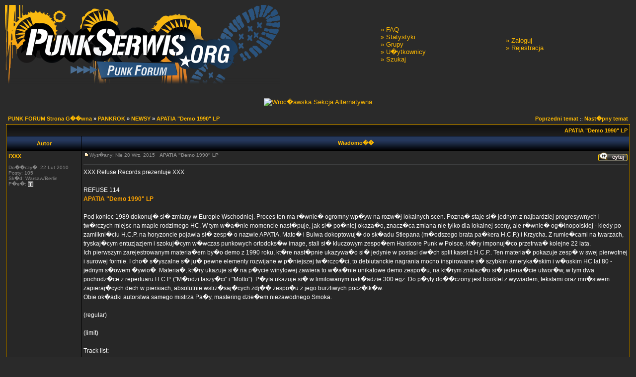

--- FILE ---
content_type: text/html; charset=UTF-8
request_url: http://forum.punkserwis.org/viewtopic.php?p=437694
body_size: 7076
content:
<!DOCTYPE HTML PUBLIC "-//W3C//DTD HTML 4.01 Transitional//EN">
<html dir="ltr">
<head>
  <meta http-equiv="Content-Type" content="text/html; charset=iso-8859-2">
  <meta http-equiv="Content-Style-Type" content="text/css">
  <META NAME="Description" content="www.forum.punkserwis.org - najwi�ksze forum punkowe w Polsce!">    <title>PUNK FORUM :: Zobacz temat - APATIA &quot;Demo 1990&quot; LP</title>
  <link rel="stylesheet" href="templates/FIBlack/FIBlack.css" type="text/css">
  
  <style type="text/css">
   <!--
  .topbkg{background: #dbe3ee url(templates/FIBlack/images/cellpic_bkg.jpg) repeat-x}
  -->
  </style>
	<script language="Javascript" type="text/javascript">
	<!--
	var factive_color = '#303030';
	var faonmouse_color = '#272727';
	var faonmouse2_color = '#303030';
	var l_empty_message = 'Musisz wpisa� wiadomo�� przed wys�aniem';
	var no_text_selected = 'Zaznacz najpierw tekst';
	var cname = 'bb29e4c18d-1';
	var cpath = '/';
	var cdomain = 'forum.punkserwis.org';
	var csecure = '0';
				//-->
	</script>
	<script language="JavaScript" type="text/javascript" src="images/jsscripts.js"></script>
			<script language="JavaScript" type="text/javascript" src="templates/FIBlack/overlib.js"><!-- overLIB (c) Erik Bosrup --></script>
	
	<script src="http://code.jquery.com/jquery-1.8.3.js"></script>
    <script src="http://code.jquery.com/ui/1.9.2/jquery-ui.js"></script>
	<script>
    $(document).ready(function() {
		$( "#draggable" ).draggable({ revert: "invalid" });
        $( "#draggable" ).draggable(function() {
		});
        $( "#droppable" ).droppable({
            drop: function( event, ui ) {
			$.ajax(
			{
				type:'GET',
				url:'includes/confirm_register.php',
				data:'mode=captcha_dd',
				success: function(){
				}
			}
				);
                $( this )
					.removeClass( "droppable" )
                    .addClass( "droppable_true" );
            }
        });
    });
    </script>

</head>
<body bgcolor="#ECF0F6" text="#000000" link="#32475F" vlink="#5493B4" onload="focus_field('focus');">
<div id="overDiv" style="position:absolute; visibility:hidden; filter: alpha(opacity=85); -moz-opacity: 0.85; z-index: 10"></div>

<table width="100%" border="0" cellpadding="0" cellspacing="0" bgcolor="">
<tr>
<td align="center">
<table width="100%" border="0" bgcolor="" cellpadding="0" cellspacing="6">
<tr>
<td align="center">
<a name="top"></a><table width="100%" cellspacing="0" cellpadding="1" border="0" align="center">
   <tr>
	                    
<table width="100%" border="0" cellpadding="0" cellspacing="0">
<tr>

<td width="60%">

<a href="/"><img src="templates/FIBlack/images/punkserwis.png" border="0" alt="PUNK FORUM" title="PUNK FORUM" /></a></td>

<td align="left" width="20%">

<span class="mainmenu">

&raquo; <a href="faq.php" class="mainmenu">FAQ</a><br />

&raquo; <a href="statistics.php" class="mainmenu">Statystyki</a><br />

&raquo; <a href="groupcp.php" class="mainmenu">Grupy</a><br />

&raquo; <a href="memberlist.php" class="mainmenu">U�ytkownicy</a><br />

&raquo; <a href="search.php" class="mainmenu">Szukaj</a><br />

</span>

</td>

<td align="left" width="20%">

<span class="mainmenu">

                           
                           
                           &raquo; <a href="login.php" class="mainmenu">Zaloguj</a><br />

                     &raquo; <a href="profile.php?mode=register" class="mainmenu">Rejestracja</a><br />

                           
                           
                           
                           
                           
</span>


</td>


</tr>
</table>

</td>
</tr>
</table>


<table class="bodyline" width="100%" cellspacing="0" cellpadding="0" border="0">
<tr>
<td>






                 <table class="bodyline" width="100%" cellspacing="0" cellpadding="8" border="0" align="center">


                        <td align="center" valign="top" nowrap="nowrap"><span class="mainmenu">
		      
<br><center>
<a href="http://www.wsa.org.pl/" target="_blank"><img src="http://www.wsa.org.pl/wsa.gif" border="0" title="Wroc�awska Sekcja Alternatywna"></a>
</center>      <script language="JavaScript" type="text/javascript" src="images/rmw_jslib.js"></script>
<script type="text/javascript">
//
<!--
var rmw_max_width = 400;
var rmw_border_1 = '1px solid #32475F';
var rmw_border_2 = '2px dotted #32475F';
var rmw_image_title = '';
var img_addr = '';
//-->
</script>
<br />
<table width="100%" cellspacing="2" cellpadding="2" border="0">
   <tr> 
      <td align="left" valign="bottom" class="nav"><span class="nav"><a href="index.php" class="nav">PUNK FORUM Strona G��wna</a> &raquo;&nbsp;<a href="./index.php?c=11" class="nav">PANKROK</a> &raquo;&nbsp;<a href="./viewforum.php?f=18" class="nav">NEWSY</a> &raquo;&nbsp;<a href="./viewtopic.php?p=437694#437694" class="nav">APATIA &quot;Demo 1990&quot; LP</a></span></td>
      <td align="right" valign="middle" nowrap="nowrap"><span class="gensmall"><a href="viewtopic.php?t=19356&amp;view=previous" class="nav">Poprzedni temat</a> :: <a href="viewtopic.php?t=19356&amp;view=next" class="nav">Nast�pny temat</a></span></td>



   </tr>
</table>

<table class="forumline" width="100%" cellspacing="1" cellpadding="3" border="0">
	<tr align="right">
			<td colspan="2" class="catHead" align="right" height="28">
		<a class="nav" href="viewtopic.php?t=19356">APATIA &quot;Demo 1990&quot; LP</a></td>
   </tr>
    
   <tr>
      <th class="thLeft" width="150" height="26" nowrap="nowrap">Autor</th>
      <th class="thRight" nowrap="nowrap">Wiadomo��</th>
   </tr>
            <tr>
      <td align="left" valign="top" class="row1" nowrap="nowrap" width="150">
         <span class="name"><a name="437445">
		 </a><b><a href="profile.php?mode=viewprofile&amp;u=8087" title="Zobacz profil autora" class="gensmall" style="font-size: 12">rxxx</a></b>
		 <br />
		 </span>
         <span class="postdetails"><br />
                  Do��czy�: 22 Lut 2010<br />Posty: 105<br />Sk�d: Warsaw/Berlin<br />P�e�: <img src="templates/FIBlack/images/icon_minigender_male.gif" width="11" height="11" align="absmiddle" border="0" /><br /></span>
                        </td>
      <td class="row1" width="100%" height="100%" valign="top">
         <table width="100%" style="height: 100%;" border="0" cellspacing="0" cellpadding="0">
            <tr>
               <td valign="top" align="left">               			   <a href="viewtopic.php?p=437445#437445"><img src="templates/FIBlack/images/icon_minipost.gif" width="12" height="9" alt="" border="0" /></a><span class="postdetails">Wys�any: Nie 20 Wrz, 2015&nbsp; &nbsp;<b>APATIA &quot;Demo 1990&quot; LP</b>
                              </span></td>
               <td valign="top" align="right" nowrap="nowrap"><a href="posting.php?mode=quote&amp;p=437445"><img src="templates/FIBlack/images/lang_polish/icon_quote.gif" width="59" height="18" alt="" title="Odpowiedz z cytatem" border="0" /></a>     <span class="postdetails"><br /></span></td>
            </tr>
            <tr>
               <td colspan="2"><span class="gensmall"><object><hr></object></span></td>
            </tr>
            <tr>
               <td height="100%" valign="top" colspan="2" onmouseup="if(qu()) quoteAuthor = &quot;rxxx&quot;"><span class="postbody">XXX Refuse Records prezentuje XXX
<br />

<br />
REFUSE 114 
<br />
<span style="font-weight: bold"><span style="color: orange">APATIA &quot;Demo 1990&quot; LP     </span></span>
<br />

<br />
Pod koniec 1989 dokonuj� si� zmiany w Europie Wschodniej. Proces ten ma r�wnie� ogromny wp�yw na rozw�j lokalnych scen. Pozna� staje si� jednym z najbardziej progresywnych i tw�rczych miejsc na mapie rodzimego HC. W tym w�a�nie momencie nast�puje, jak si� po�niej okaza�o, znacz�ca zmiana nie tylko dla lokalnej sceny, ale r�wnie� og�lnopolskiej - kiedy po zamilkni�ciu H.C.P. na horyzoncie pojawia si� zesp� o nazwie APATIA. Mato� i Bulwa dokoptowuj� do sk�adu Stiepana (m�odszego brata pa�kera H.C.P.) i Krzycha. Z rumie�cami na twarzach, tryskaj�cym entuzjazjem i szokuj�cym w�wczas punkowych ortodoks�w image, stali si� kluczowym zespo�em Hardcore Punk w Polsce, kt�ry imponuj�co przetrwa� kolejne 22 lata. 
<br />
Ich pierwszym zarejestrowanym materia�em by�o demo z 1990 roku, kt�re nast�pnie ukazywa�o si� jedynie w postaci dw�ch split kaset z H.C.P.. Ten materia� pokazuje zesp� w swej pierwotnej i surowej formie. I cho� s�yszalne s� ju� pewne elementy rozwijane w p�niejszej tw�rczo�ci, to debiutanckie nagrania mocno inspirowane s� szybkim ameryka�skim i w�oskim HC lat 80 - jednym s�owem �ywio�. Materia�, kt�ry ukazuje si� na p�ycie winylowej zawiera to w�a�nie unikatowe demo zespo�u, na kt�rym znalaz�o si� jedena�cie utwor�w, w tym dwa pochodz�ce z repertuaru H.C.P. (&quot;M�odzi faszy�ci&quot; i &quot;Motto&quot;). P�yta ukazuje si� w limitowanym nak�adzie 300 egz. Do p�yty do��czony jest booklet z wywiadem, tekstami oraz mn�stwem zapieraj�cych dech w piersiach, absolutnie wstrz�saj�cych zdj�� zespo�u z jego burzliwych pocz�tk�w. 
<br />
Obie ok�adki autorstwa samego mistrza Pa�y, mastering dzie�em niezawodnego Smoka. 
<br />

<br />
<img src="http://i58.tinypic.com/feosg7.jpg" resizemod="on" onload="rmw_img_loaded(this)" border="0" alt="" />
<br />
(regular)
<br />

<br />
<img src="http://i57.tinypic.com/24zht2o.jpg" resizemod="on" onload="rmw_img_loaded(this)" border="0" alt="" />
<br />
(limit)
<br />

<br />
Track list:
<br />

<br />
Side A:
<br />
1.S�owa   
<br />
2.Ofiara       
<br />
3.M�odzi faszy�ci  
<br />
4.Twoje serce - metal   
<br />
5.Wasza kultura  
<br />

<br />
Side B:
<br />

<br />
6.Strach         
<br />
7.Zwi�zane r�ce     
<br />
8.Pijesz herbat� bo jeste� s�aby    
<br />
9.Jeden       
<br />
10.Motto   
<br />
11.Rasizm 
<br />

<br />
Pressing:
<br />

<br />
20 test press                (80z� + poczta)
<br />
110 egz. bia�y winyl, inna ok�adka     (48z� + poczta) ostatnie egz.!
<br />
220 egz. czarny winyl        (48z� + poczta)
<br />

<br />
Zam�wienia:
<br />

<br />
<a href="mailto:refuseorder@gmail.com" class="postlink">refuseorder@gmail.com</a>
<br />
<a href="http://www.refusemusic.net" rel="nofollow" target="_blank" class="postlink">http://www.refusemusic.net</a></span></td>
            </tr>
						         </table>
      </td>
   </tr>
	<tr>
		<td class="row1" align="left" valign="middle">
						<a href="#437694"><img src="templates/FIBlack/images/topic_merge.gif" width="16" height="15" alt="" border="0" /></a>					</td>
		<td class="row1" width="100%" valign="top" nowrap="nowrap">
			<table cellspacing="0" cellpadding="0" border="0" width="100%">
				<tr>
					<td valign="top" nowrap="nowrap"><a href="profile.php?mode=viewprofile&amp;u=8087"><img src="templates/FIBlack/images/lang_polish/icon_profile.gif" width="59" height="18" alt="" title="Zobacz profil autora" border="0" /></a> <a href="privmsg.php?mode=post&amp;u=8087"><img src="templates/FIBlack/images/lang_polish/icon_pm.gif" width="59" height="18" alt="" title="Wy�lij prywatn� wiadomo��" border="0" /></a>  <a href="http://www.refuserecords.prv.pl" target="_userwww" rel="nofollow"><img src="templates/FIBlack/images/lang_polish/icon_www.gif" width="59" height="18" alt="" title="Odwied� stron� autora" border="0" /></a> </td>
					<td valign="top" align="left" width="177">
						<table border="0" cellpadding="0" cellspacing="0" style="border-collapse: collapse">
							<tr>
																								<td>&nbsp;</td>
								<td nowrap="nowrap">
																	
								</td>
							</tr>
						</table>
					</td>
					<td width="100%" align="right"><span class="nav">
												</span>
					</td>
				</tr>
			</table>
                  </td>
   </tr>

	  
      <tr>
		<td class="spaceRow" colspan="2" height="1"><img src="templates/FIBlack/images/spacer.gif" alt="" width="1" height="1" /></td>
   </tr>
   

         <tr>
      <td align="left" valign="top" class="row2" nowrap="nowrap" width="150">
         <span class="name"><a name="437694">
		 </a><b><a href="profile.php?mode=viewprofile&amp;u=8087" title="Zobacz profil autora" class="gensmall" style="font-size: 12">rxxx</a></b>
		 <br />
		 </span>
         <span class="postdetails"><br />
                  Do��czy�: 22 Lut 2010<br />Posty: 105<br />Sk�d: Warsaw/Berlin<br />P�e�: <img src="templates/FIBlack/images/icon_minigender_male.gif" width="11" height="11" align="absmiddle" border="0" /><br /></span>
                        </td>
      <td class="row2" width="100%" height="100%" valign="top">
         <table width="100%" style="height: 100%;" border="0" cellspacing="0" cellpadding="0">
            <tr>
               <td valign="top" align="left">               			   <a href="viewtopic.php?p=437694#437694"><img src="templates/FIBlack/images/icon_minipost.gif" width="12" height="9" alt="" border="0" /></a><span class="postdetails">Wys�any: �ro 23 Gru, 2015&nbsp; &nbsp;<b></b>
                              </span></td>
               <td valign="top" align="right" nowrap="nowrap"><a href="posting.php?mode=quote&amp;p=437694"><img src="templates/FIBlack/images/lang_polish/icon_quote.gif" width="59" height="18" alt="" title="Odpowiedz z cytatem" border="0" /></a>     <span class="postdetails"><br /></span></td>
            </tr>
            <tr>
               <td colspan="2"><span class="gensmall"><object><hr></object></span></td>
            </tr>
            <tr>
               <td height="100%" valign="top" colspan="2" onmouseup="if(qu()) quoteAuthor = &quot;rxxx&quot;"><span class="postbody">P�yta wydana.</span></td>
            </tr>
						         </table>
      </td>
   </tr>
	<tr>
		<td class="row2" align="left" valign="middle">
						<a href="#top"><img src="templates/FIBlack/images/topic_move.gif" width="16" height="18" alt="" border="0" /></a>					</td>
		<td class="row2" width="100%" valign="top" nowrap="nowrap">
			<table cellspacing="0" cellpadding="0" border="0" width="100%">
				<tr>
					<td valign="top" nowrap="nowrap"><a href="profile.php?mode=viewprofile&amp;u=8087"><img src="templates/FIBlack/images/lang_polish/icon_profile.gif" width="59" height="18" alt="" title="Zobacz profil autora" border="0" /></a> <a href="privmsg.php?mode=post&amp;u=8087"><img src="templates/FIBlack/images/lang_polish/icon_pm.gif" width="59" height="18" alt="" title="Wy�lij prywatn� wiadomo��" border="0" /></a>  <a href="http://www.refuserecords.prv.pl" target="_userwww" rel="nofollow"><img src="templates/FIBlack/images/lang_polish/icon_www.gif" width="59" height="18" alt="" title="Odwied� stron� autora" border="0" /></a> </td>
					<td valign="top" align="left" width="177">
						<table border="0" cellpadding="0" cellspacing="0" style="border-collapse: collapse">
							<tr>
																								<td>&nbsp;</td>
								<td nowrap="nowrap">
																	
								</td>
							</tr>
						</table>
					</td>
					<td width="100%" align="right"><span class="nav">
												</span>
					</td>
				</tr>
			</table>
                  </td>
   </tr>

	  
      <tr>
		<td class="spaceRow" colspan="2" height="1"><img src="templates/FIBlack/images/spacer.gif" alt="" width="1" height="1" /></td>
   </tr>
   

         <tr align="center">
      <td class="catBottom" align="center" nowrap="nowrap" colspan="2">
         <form method="post" action="viewtopic.php?t=19356&amp;start=0">
         <table cellspacing="0" cellpadding="0" align="center" border="0">
            <tr>
               <td align="center"><span class="gensmall">Wy�wietl posty z ostatnich: <select name="postdays"><option value="0" selected="selected">Wszystkie Posty</option><option value="15">15 Minut</option><option value="30">30 Minut</option><option value="60">1 Godziny</option><option value="120">2 Godzin</option><option value="360">6 Godzin</option><option value="720">12 Godzin</option><option value="1440">1 Dzie�</option><option value="2880">2 Dni</option><option value="4320">3 Dni</option><option value="5760">4 Dni</option><option value="7200">5 Dni</option><option value="8640">6 Dni</option><option value="10080">7 Dni</option><option value="20160">2 Tygodnie</option><option value="43200">1 Miesi�c</option><option value="129600">3 Miesi�ce</option><option value="259200">6 Miesi�cy</option><option value="524160">1 Rok</option></select>&nbsp;<select name="postorder"><option value="asc" selected="selected">Najpierw Starsze</option><option value="desc">Najpierw Nowsze</option></select>&nbsp;<input type="submit" value="Id�" class="liteoption" name="submit" /></span></td>
            </tr>
         </table>
	 </form>
      </td>
   </tr>
</table>

<table width="100%" cellspacing="2" cellpadding="2" border="0" align="center">
   <tr>
      <td align="left" valign="middle" class="nav"><span class="nav"><a href="index.php" class="nav">PUNK FORUM Strona G��wna</a> &raquo;&nbsp;<a href="./index.php?c=11" class="nav">PANKROK</a> &raquo;&nbsp;<a href="./viewforum.php?f=18" class="nav">NEWSY</a> &raquo;&nbsp;<a href="./viewtopic.php?p=437694#437694" class="nav">APATIA &quot;Demo 1990&quot; LP</a></span></td>
      <td align="right" valign="middle" nowrap="nowrap"><span class="nav">	  	  </span></td>
   </tr>
   <tr> 
      <td align="left" valign="middle" nowrap><span class="nav"><a href="posting.php?mode=reply&amp;t=19356"><img src="templates/FIBlack/images/lang_polish/reply.gif" width="82" height="25" border="0" alt="Odpowiedz do tematu" title="Odpowiedz do tematu" align="middle" /></a></span></td>
      <td align="right" valign="top" nowrap><span class="nav"></span></td>
   </tr>
</table>

<table width="100%" cellspacing="2" cellpadding="2" border="0" align="center">
   <tr> 
      <td align="left" valign="top" nowrap="nowrap"><span class="gensmall"><b>Nie mo�esz</b> pisa� nowych temat�w<br /><b>Nie mo�esz</b> odpowiada� w tematach<br /><b>Nie mo�esz</b> zmienia� swoich post�w<br /><b>Nie mo�esz</b> usuwa� swoich post�w<br /><b>Nie mo�esz</b> g�osowa� w ankietach<br /><b>Mo�esz</b> za��cza� pliki na tym forum<br /><b>Mo�esz</b> �ci�ga� za��czniki na tym forum<br /></span></td>
      <td align="right" valign="top" nowrap="nowrap"><span class="gensmall"><a href="http://forum.punkserwis.org/viewtopic.php?t=19356" onclick="window.external.AddFavorite('http://forum.punkserwis.org/viewtopic.php?t=19356',''); return false;">Dodaj temat do Ulubionych</a><br /><a href="printview.php?t=19356&amp;start=0">Wersja do druku</a><br /><br /></span><form method="get" name="jumpbox" action="viewforum.php" onSubmit="if(document.jumpbox.f.value == -1){return false;}">
<table cellspacing="0" cellpadding="0" border="0">
	<tr>
	     <td nowrap><span class="gensmall">Skocz do:&nbsp;</span><select name="selected_id" onchange="if(this.options[this.selectedIndex].value != -1){ this.form.submit(); }"><option value="-1">Wybierz forum</option><option value="-1"></option><option value="Root">PUNK FORUM Strona G��wna</option><option value="c11">|--PANKROK</option><option value="f18" selected="selected">|&nbsp;&nbsp;&nbsp;|--NEWSY</option><option value="f7">|&nbsp;&nbsp;&nbsp;|--Punk</option><option value="c2">|--MUZYKA</option><option value="f32">|&nbsp;&nbsp;&nbsp;|--Kapele z Polski</option><option value="f33">|&nbsp;&nbsp;&nbsp;|--Kapele z zagranicy</option><option value="f34">|&nbsp;&nbsp;&nbsp;|--Albumy polskie</option><option value="f35">|&nbsp;&nbsp;&nbsp;|--Albumy zagraniczne</option><option value="f36">|&nbsp;&nbsp;&nbsp;|--Inne</option><option value="f26">|&nbsp;&nbsp;&nbsp;|--Old Punk Music</option><option value="f4">|&nbsp;&nbsp;&nbsp;|--M�oda Scena</option><option value="c12">|--KONCERTY & FESTY</option><option value="f37">|&nbsp;&nbsp;&nbsp;|--Koncerty w ojczy�nie</option><option value="f39">|&nbsp;&nbsp;&nbsp;|--Polecane miejsca koncertowe</option><option value="f38">|&nbsp;&nbsp;&nbsp;|--Koncerty na obczy�nie</option><option value="f30">|&nbsp;&nbsp;&nbsp;|--Koncertowe Archiwum</option><option value="c8">|--WYDARZENIA & KULTURA & POLITYKA</option><option value="f17">|&nbsp;&nbsp;&nbsp;|--Kultura & Sztuka</option><option value="f9">|&nbsp;&nbsp;&nbsp;|--Wydarzenia & Demonstracje</option><option value="f12">|&nbsp;&nbsp;&nbsp;|--Polityka</option><option value="c5">|--WSPӣPRACA</option><option value="f22">|&nbsp;&nbsp;&nbsp;|--Para Wino</option><option value="c4">|--HYDE PARK</option><option value="f10">|&nbsp;&nbsp;&nbsp;|--Na ka�dy temat, nic o punku...</option><option value="f11">|&nbsp;&nbsp;&nbsp;|--Ciekawe miejsca w sieci</option><option value="f15">|&nbsp;&nbsp;&nbsp;|--Sprawy techniczne</option><option value="f16">|&nbsp;&nbsp;&nbsp;|--Mi�o�� & Seks</option><option value="f24">|&nbsp;&nbsp;&nbsp;|--Komputery</option><option value="f19">|&nbsp;&nbsp;&nbsp;|--Gie�da i og�oszenia</option><option value="f13">|&nbsp;&nbsp;&nbsp;|--Sport</option><option value="c7">|--KOSZ</option><option value="f25">|&nbsp;&nbsp;&nbsp;|--Zablokowane</option></select><input type="hidden" name="sid" value="9f79e3b14a0b2a5d8f803ca709e97443" />&nbsp;<input type="submit" value="Id�" class="liteoption" /></td>
	</tr>
</table>
</form>
</td>
   </tr>
</table>
<div style="display:none" id="resizemod"></div>
      <div align="center"><span class="copyright"><br />

<div align="center"><span class="copyright"><br /><br />

 <a target=_blank href="http://stat.4u.pl/?punkforum"><img src="http://adstat.4u.pl/s4u.gif" border="0"></a>
 <script language="javascript" type="text/javascript">
 <!--
 function s4upl() { return "&amp;r=er";}
 //-->
 </script>
 <script language="JavaScript" type="text/javascript" src="http://adstat.4u.pl/s.js?punkforum"></script>
 <script language="JavaScript" type="text/javascript">
 <!--
 s4uext=s4upl();
 document.write('<img src="http://stat.4u.pl/cgi-bin/s.cgi?i=punkforum'+s4uext+'" width=1 height1>')
 //-->
 </script>
 <noscript><img src="http://stat.4u.pl/cgi-bin/s.cgi?i=punkforum&amp;r=ns" width="1" height="1"></noscript><br><br>

&copy; 2002-2013 <a href="http://www.punkserwis.org/" target="_blank" class="copyright">PunkSerwis</a> | All human rights reserved<br />
  Powered by <a href="http://www.phpbb.com" target="_blank" class="copyright">phpBB</a> modified by <a href="http://www.przemo.org/phpBB2/" class="copyright" target="_blank">Przemo</a> &copy; 2003 phpBB Group<br /><br /></span>
</div>

<center>

<script type="text/javascript"><!--
google_ad_client = "pub-8901806779568637";
//468x15, utworzono 07-11-29
google_ad_slot = "8967007327";
google_ad_width = 468;
google_ad_height = 15;
//--></script>
<script type="text/javascript"
src="http://pagead2.googlesyndication.com/pagead/show_ads.js">
</script>
</center>


<center></center></td></tr></table><table align="right"><tr><td align="right"><span class="gensmall">Strona wygenerowana w 0,11 sekundy. Zapyta� do SQL: 12</span></td></tr></table></td>
</tr>
</table>
</td>
</tr>
</table>
</body>
</html>


--- FILE ---
content_type: text/html; charset=utf-8
request_url: https://www.google.com/recaptcha/api2/aframe
body_size: 267
content:
<!DOCTYPE HTML><html><head><meta http-equiv="content-type" content="text/html; charset=UTF-8"></head><body><script nonce="D6I_bNsFpiTDpGz11734yQ">/** Anti-fraud and anti-abuse applications only. See google.com/recaptcha */ try{var clients={'sodar':'https://pagead2.googlesyndication.com/pagead/sodar?'};window.addEventListener("message",function(a){try{if(a.source===window.parent){var b=JSON.parse(a.data);var c=clients[b['id']];if(c){var d=document.createElement('img');d.src=c+b['params']+'&rc='+(localStorage.getItem("rc::a")?sessionStorage.getItem("rc::b"):"");window.document.body.appendChild(d);sessionStorage.setItem("rc::e",parseInt(sessionStorage.getItem("rc::e")||0)+1);localStorage.setItem("rc::h",'1768907922003');}}}catch(b){}});window.parent.postMessage("_grecaptcha_ready", "*");}catch(b){}</script></body></html>

--- FILE ---
content_type: text/css
request_url: http://forum.punkserwis.org/templates/FIBlack/FIBlack.css
body_size: 2979
content:
/* General page style. The scroll bar colours only visible in IE5.5+ */
body { 
background-color:		#2a2a2a;;
scrollbar-face-color:		#525252;
scrollbar-highlight-color:	#FFFFFF;
scrollbar-shadow-color:		#3A3A3A;
scrollbar-3dlight-color:	#848484;
scrollbar-arrow-color:		#F16202;
scrollbar-track-color:		#F4F6FB;
scrollbar-darkshadow-color:	#848484;
background-image: url();
margin: 4px;
}

/* General font families for common tags */
font,th,td,p			{ font-family: Verdana, Arial, Helvetica, sans-serif }
a:link,a:active	{ color : #ffba00; text-decoration: none; }
a:visited	{ color : #ffba00; text-decoration: none; }
p, td			{ font-size : 10px; color : #FFFFFF; }
a:hover			{ text-decoration: none; color : #edd400; }
hr				{ height: 0px; border: solid #DAE3EE 0px; border-top-width: 1px; }

/* This is the border line & background colour round the entire page */
.bodyline { background-color: #2a2a2a;  border: 0px #000000 solid; }

/* This is the outline round the main forum tables */
.forumline { background-color: #000000; border: solid #ffba00 1px; border-top-width: 1px; }

/* Main table cell colours and backgrounds */
td.row1 { background-color: #272727; }
td.row2 { background-color: #303030; }
td.row3 { background-color: #414141; }
td.row_helped { background-color: #F0EDDE; }

.captcha_main_div{
-webkit-border-radius: 4px;
-moz-border-radius: 4px;
border-radius: 4px; 
-webkit-box-shadow: 0px 0px 1px 1px #32CD32;
box-shadow: 0px 0px 1px 1px #32CD32;
background: #EFEFFF;
text-align: center;
overflow: hidden;
width: 240px;
height: 90px;
border: 1px solid #32CD32;
}

#draggable {
cursor: pointer;
float: left; margin-top: 10px;
}
#draggable_t {
cursor: pointer;
float: left;
margin-top: 10px;
}
.droppable_true {
width: 44px;
height: 44px;
margin-top: 5px;
margin-left: 10px;
float: left;
background-image: url(images/button_true.png);
}
.droppable {
width: 44px;
height: 44px;
margin-top: 5px;
margin-left: 10px;
float: left;
background-image: url(images/button_false.png);
}

/*
43	This is for the table cell above the Topics, Post & Last posts on the index.php page
152	By default this is the fading out gradiated silver background.
	However, you could replace this with a bitmap specific for each forum
*/
td.rowpic {
background-color: #FFFFFF;
background-image: url('images/cellpic2.jpg');
background-repeat: repeat-y; height: 22px;
}

/* Header cells - the blue and silver gradient backgrounds */
th {
color:			#ffba00; font-size: 11px; font-weight: bold;
background-color:	#767676; height: 25px;
background-image:	url(images/cellpic3.gif);
}

td.catHead,td.catSides,td.catLeft,td.catRight,td.catBottom {
background-image: url(images/cellpic1.gif);
background-color:#DAE3EE; border: #000000; border-style: solid; height: 28px;
}

/*
	Setting additional nice inner borders for the main table cells.
	The names indicate which sides the border will be on.
	Don't worry if you don't understand this, just ignore it :-)
*/
td.cat,td.catHead,td.catBottom { background-color: #C7D0D7; background-image: url('images/cellpic1.gif'); height: 22px; }
th.thHead,th.thSides,th.thLeft,th.thRight,th.thBottom {
font-weight: bold; border: #010101; height: 28px;
}

th.thCornerL,th.thTop,th.thCornerR {color: #8E8E8E; font-size: 70%; font-weight: bold; background-color: #cd0000; background-image: url('images/cellpic3.gif'); height: 28px; }

td.row3Right,td.spaceRow { background-color: #464646; border: #FFFFFF; border-style: solid; }

th.thHead,td.catHead			{ font-size: 12px; border-width: 0px; }
th.thSides,td.catSides,td.spaceRow	{ border-width: 0px; }
th.thRight,td.catRight,td.row3Right	{ border-width: 0px; }
th.thLeft,td.catLeft			{ border-width: 0px; }
th.thBottom,td.catBottom		{ border-width: 0px; }
th.thTop				{ border-width: 0px; }
th.thCornerL				{ border-width: 0px; }
th.thCornerR				{ border-width: 0px; }

/* The largest text used in the index page title and toptic title etc. */
.maintitle {
font-weight: bold; font-size: 22px; font-family: "Trebuchet MS",Verdana, Arial, Helvetica, sans-serif;
text-decoration: none; line-height : 120%; color : #FFFFFF;
}

/* General text */
.gen						{ font-size : 12px; }
.genmed					{ font-size : 11px; }
.gensmall					{ font-size : 10px; }
.gen,.genmed,.gensmall			{ color : #E7E7E7; }
a.gen,a.genmed,a.gensmall			{ color: #ffba00; text-decoration: none; }
a.gen:hover,a.genmed:hover,a.gensmall:hover	{ color: #edd400; text-decoration: none; }

/* The register, login, search etc links at the top of the page */
.mainmenu		{ font-size : 13px; color : #ffba00 }
a.mainmenu		{ text-decoration: none; color : #ffba00; }
a.mainmenu:hover	{ text-decoration: none; color : #FFFFFF; }

/* Forum category titles */
.cattitle		{ font-weight: bold; font-size: 10px ; letter-spacing: 1px; color : #7f7f7f; }
a.cattitle		{ text-decoration: none; color : #666666; }
a.cattitle:hover	{ text-decoration: none; color : #666666; }

/* Forum title: Text and link to the forums used in: index.php */
.forumlink		{ font-weight: bold; font-size: 12px; color : #ffba00; }
a.forumlink		{ text-decoration: none; color : #ffba00; }
a.forumlink:hover	{ text-decoration: none; color : #527ac5; }

/* Used for the navigation text, (Page 1,2,3 etc) and the navigation bar when in a forum */
.nav		{ font-weight: bold; font-size: 11px; color : #E7E7E7;}
a.nav	{ text-decoration: none; color : #ffba00; }
a.nav:hover	{ text-decoration: none; color : #edd400; }

/* titles for the topics: could specify viewed link colour too */
.topictitle,h1,h2	{ font-weight: bold; font-size: 11px; color : 767676; }
a.topictitle:link	{ text-decoration: none; color : #ffba00; }
a.topictitle:visited	{ text-decoration: none; color : #ffba00; }
a.topictitle:hover	{ text-decoration: none; color : #edd400; }

/* Name of poster in viewmsg.php and viewtopic.php and other places */
.name { font-size : 11px; color : #000000; text-decoration: none}

/* Location, number of posts, post date etc */
.postdetails		{ font-size : 10px; color : #8A8A8A; }

/* The content of the posts (body of text) */
.postbody		{ font-size : 12px; line-height: 18px }
a.postlink:link	{ text-decoration: none; color : #ffba00; }
a.postlink:visited	{ text-decoration: none; color : #ffba00; }
a.postlink:hover	{ text-decoration: none; color : #edd400 }

/* Quote & Code blocks */
.code {
font-family:		Courier, 'Courier New', sans-serif; font-size: 11px; color: #FFF8DC;
background-color:	#545454; border: #000000; border-style: solid;
border-left-width:	1px; border-top-width: 1px; border-right-width: 1px; border-bottom-width: 1px;
}

.quote {
font-family:		Verdana, Arial, Helvetica, sans-serif; font-size: 11px; color: #DAE3EE; line-height: 125%;
background-color:	#2E2E2; border: #DAE3EE; border-style: solid;
border-left-width:	1px; border-top-width: 1px; border-right-width: 1px; border-bottom-width: 1px;
}

/* Copyright and bottom info */
.copyright		{ font-size : 10px; color: #E7E7E7; font-family: Verdana, Arial, Helvetica, sans-serif; }
a.copyright		{ text-decoration: none; color : #ffba00; }
a.copyright:hover	{ text-decoration: none; color : #edd400; }

/* Form elements */

form { margin: 0; }
form { display: inline; }

input,textarea, select {
color : #E7E7E7;
font: normal 11px Verdana, Arial, Helvetica, sans-serif;
}

/* The text input fields background colour */
input.post, textarea.post, select			{ background-color : #303030; }
input.post2, textarea.post2, select	{ background-color : #2E2E2E; }
input						{ text-indent : 2px; }

/* The buttons used for bbCode styling in message post */
input.button {
background-color :	#303030;
color :			#FFFFFF;
font-size:		11px; font-family: Verdana, Arial, Helvetica, sans-serif;
cursor:			pointer;
}

/* The main submit button option */
input.mainoption {
background-color:	#2E2E2E;
font-weight:		bold;
cursor:			pointer;
}

/* None-bold submit button */
input.liteoption {
background-color:	#2E2E2E;
font-weight:		normal;
cursor:			pointer;
}

/* This is the line in the posting page which shows the rollover
	help line. This is actually a text box, but if set to be the same
	colour as the background no one will know ;)
*/
.helpline { background-color: #303030; border-style: none; }

/* Highlight bad words for moderators instead of censoring them */
span.badwordhighlight { background-color: #FFFF00; }

.topbkg { background: #dbe3ee url(templates/FIBlack/images/cellpic_bkg.jpg) repeat-x }
.topnav { font-size: 10px; background: #FF8C00 url(images/cellpic_nav.gif) repeat-x; color:#767676; height: 21px; white-space: nowrap; text-align: center; border: 0px solid #ffba00; border-width: 1px 0 1px 0; border-bottom-width: 0px; }

.pm { font-size: 11px; text-decoration: none; color: #FF0000 }
.table0
{
	background-color : #3F3F3F;
	border-bottom-color : #6F6F6F;
	border-bottom-style : solid;
	border-bottom-width : 1;
	border-left-color : #3F3F3F;
	border-left-style : solid;
	border-left-width : 1px;
	border-right-color : #F4F6FB;
	border-right-style : solid;
	border-right-width : 1px;
	border-top-color : #3F3F3F;
	border-top-style : solid;
	border-top-width : 1px;
	color : #000000;
	font-size : 10px;
}

.pagination {
	color: #FFFFFF;
	font-size: 10px;
	font-weight: bold;
	padding: 3px;
    padding-bottom: 4px;
	cursor: pointer;
	text-decoration: none;
}
.pagination a, .pagination a:visited, .pagination a:active {
	background-color: #2E2E2E;
	color: #FFFFFF;
	border-color: #D4D7DA;
	border: #D4D7DA 1px solid;
	padding: 1px;
	text-decoration: none;
}
.pagination a:hover {
	background-color: #767676;
	color: #FFFFF;
	border-color: #EAECEF;
	border: #ffba00 1px solid;
	text-decoration: none;
	padding: 1px;
}

/* Import the fancy styles for IE only (NS4.x doesn't use the @import function) */
@import url("formIE.css");


--- FILE ---
content_type: application/javascript
request_url: http://forum.punkserwis.org/templates/FIBlack/overlib.js
body_size: 6538
content:
//\//////////////////////////////////////////////////////////////////////////////////
//\  overLIB 3.51  --  This notice must remain untouched at all times.
//\  Copyright Erik Bosrup 1998-2002. All rights reserved.
//\
//\  By Erik Bosrup (erik@bosrup.com).  Last modified 2002-11-01.
//\  Portions by Dan Steinman (dansteinman.com). Additions by other people are
//\  listed on the overLIB homepage.
//\
//\  Get the latest version at http://www.bosrup.com/web/overlib/
//\
//\  This script is published under an open source license. Please read the license
//\  agreement online at: http://www.bosrup.com/web/overlib/license.html
//\  If you have questions regarding the license please contact erik@bosrup.com.
//\
//\  This script library was originally created for personal use. By request it has
//\  later been made public. This is free software. Do not sell this as your own
//\  work, or remove this copyright notice. For full details on copying or changing
//\  this script please read the license agreement at the link above.
//\
//\  Please give credit on sites that use overLIB and submit changes of the script
//\  so other people can use them as well. This script is free to use, don't abuse.
//\//////////////////////////////////////////////////////////////////////////////////

//\  THIS IS A VERY MODIFIED VERSION. DO NOT EDIT OR PUBLISH. GET THE ORIGINAL!

var INARRAY=1;
var CAPARRAY=2;
var STICKY=3;
var BACKGROUND=4;
var NOCLOSE=5;
var CAPTION=6;
var LEFT=7;
var RIGHT=8;
var CENTER=9;
var OFFSETX=10;
var OFFSETY=11;
var FGCOLOR=12;
var BGCOLOR=13;
var TEXTCOLOR=14;
var CAPCOLOR=15;
var CLOSECOLOR=16;
var WIDTH=17;
var BORDER=18;
var STATUS=19;
var AUTOSTATUS=20;
var AUTOSTATUSCAP=21;
var HEIGHT=22;
var CLOSETEXT=23;
var SNAPX=24;
var SNAPY=25;
var FIXX=26;
var FIXY=27;
var FGBACKGROUND=28;
var BGBACKGROUND=29;
var PADX=30;// PADX2 out
var PADY=31;// PADY2 out
var FULLHTML=34;
var ABOVE=35;
var BELOW=36;
var CAPICON=37;
var TEXTFONT=38;
var CAPTIONFONT=39;
var CLOSEFONT=40;
var TEXTSIZE=41;
var CAPTIONSIZE=42;
var CLOSESIZE=43;
var FRAME=44;
var TIMEOUT=45;
var FUNCTION=46;
var DELAY=47;
var HAUTO=48;
var VAUTO=49;
var CLOSECLICK=50;
var CSSOFF=51;
var CSSSTYLE=52;
var CSSCLASS=53;
var FGCLASS=54;
var BGCLASS=55;
var TEXTFONTCLASS=56;
var CAPTIONFONTCLASS=57;
var CLOSEFONTCLASS=58;
var PADUNIT=59;
var HEIGHTUNIT=60;
var WIDTHUNIT=61;
var TEXTSIZEUNIT=62;
var TEXTDECORATION=63;
var TEXTSTYLE=64;
var TEXTWEIGHT=65;
var CAPTIONSIZEUNIT=66;
var CAPTIONDECORATION=67;
var CAPTIONSTYLE=68;
var CAPTIONWEIGHT=69;
var CLOSESIZEUNIT=70;
var CLOSEDECORATION=71;
var CLOSESTYLE=72;
var CLOSEWEIGHT=73;
if(typeof ol_fgcolor=='undefined'){var ol_fgcolor="#2A2A29";}
if(typeof ol_bgcolor=='undefined'){var ol_bgcolor="#25385c";}
if(typeof ol_textcolor=='undefined'){var ol_textcolor="#FFFFFF";}
if(typeof ol_capcolor=='undefined'){var ol_capcolor="#FFFFFF";}
if(typeof ol_closecolor=='undefined'){var ol_closecolor="#FFFFFF";}
if(typeof ol_textfont=='undefined'){var ol_textfont="Verdana,Arial,Helvetica";}
if(typeof ol_captionfont=='undefined'){var ol_captionfont="Verdana,Arial,Helvetica";}
if(typeof ol_closefont=='undefined'){var ol_closefont="Verdana,Arial,Helvetica";}
if(typeof ol_textsize=='undefined'){var ol_textsize="10";}
if(typeof ol_captionsize=='undefined'){var ol_captionsize="10";}
if(typeof ol_closesize=='undefined'){var ol_closesize="10";}
if(typeof ol_width=='undefined'){var ol_width="200";}
if(typeof ol_border=='undefined'){var ol_border="1";}
if(typeof ol_offsetx=='undefined'){var ol_offsetx=10;}
if(typeof ol_offsety=='undefined'){var ol_offsety=10;}
if(typeof ol_text=='undefined'){var ol_text="Default Text";}
if(typeof ol_cap=='undefined'){var ol_cap="";}
if(typeof ol_sticky=='undefined'){var ol_sticky=0;}
if(typeof ol_background=='undefined'){var ol_background="";}
if(typeof ol_close=='undefined'){var ol_close="Close";}
if(typeof ol_hpos=='undefined'){var ol_hpos=8;}
if(typeof ol_status=='undefined'){var ol_status="";}
if(typeof ol_autostatus=='undefined'){var ol_autostatus=0;}
if(typeof ol_height=='undefined'){var ol_height=-1;}
if(typeof ol_snapx=='undefined'){var ol_snapx=0;}
if(typeof ol_snapy=='undefined'){var ol_snapy=0;}
if(typeof ol_fixx=='undefined'){var ol_fixx=-1;}
if(typeof ol_fixy=='undefined'){var ol_fixy=-1;}
if(typeof ol_fgbackground=='undefined'){var ol_fgbackground="";}
if(typeof ol_bgbackground=='undefined'){var ol_bgbackground="";}
if(typeof ol_padxl=='undefined'){var ol_padxl=1;}
if(typeof ol_padxr=='undefined'){var ol_padxr=1;}
if(typeof ol_padyt=='undefined'){var ol_padyt=1;}
if(typeof ol_padyb=='undefined'){var ol_padyb=1;}
if(typeof ol_fullhtml=='undefined'){var ol_fullhtml=0;}
if(typeof ol_vpos=='undefined'){var ol_vpos=36;}
if(typeof ol_aboveheight=='undefined'){var ol_aboveheight=0;}
if(typeof ol_capicon=='undefined'){var ol_capicon="";}
if(typeof ol_frame=='undefined'){var ol_frame=self;}
if(typeof ol_timeout=='undefined'){var ol_timeout=0;}
if(typeof ol_function=='undefined'){var ol_function=null;}
if(typeof ol_delay=='undefined'){var ol_delay=0;}
if(typeof ol_hauto=='undefined'){var ol_hauto=0;}
if(typeof ol_vauto=='undefined'){var ol_vauto=0;}
if(typeof ol_closeclick=='undefined'){var ol_closeclick=0;}
if(typeof ol_css=='undefined'){var ol_css=52;}
if(typeof ol_fgclass=='undefined'){var ol_fgclass="";}
if(typeof ol_bgclass=='undefined'){var ol_bgclass="";}
if(typeof ol_textfontclass=='undefined'){var ol_textfontclass="";}
if(typeof ol_captionfontclass=='undefined'){var ol_captionfontclass="";}
if(typeof ol_closefontclass=='undefined'){var ol_closefontclass="";}
if(typeof ol_padunit=='undefined'){var ol_padunit="px";}
if(typeof ol_heightunit=='undefined'){var ol_heightunit="px";}
if(typeof ol_widthunit=='undefined'){var ol_widthunit="px";}
if(typeof ol_textsizeunit=='undefined'){var ol_textsizeunit="px";}
if(typeof ol_textdecoration=='undefined'){var ol_textdecoration="none";}
if(typeof ol_textstyle=='undefined'){var ol_textstyle="normal";}
if(typeof ol_textweight=='undefined'){var ol_textweight="normal";}
if(typeof ol_captionsizeunit=='undefined'){var ol_captionsizeunit="px";}
if(typeof ol_captiondecoration=='undefined'){var ol_captiondecoration="none";}
if(typeof ol_captionstyle=='undefined'){var ol_captionstyle="normal";}
if(typeof ol_captionweight=='undefined'){var ol_captionweight="bold";}
if(typeof ol_closesizeunit=='undefined'){var ol_closesizeunit="px";}
if(typeof ol_closedecoration=='undefined'){var ol_closedecoration="none";}
if(typeof ol_closestyle=='undefined'){var ol_closestyle="normal";}
if(typeof ol_closeweight=='undefined'){var ol_closeweight="normal";}
if(typeof ol_texts=='undefined'){var ol_texts=new Array("Text 0", "Text 1");}
if(typeof ol_caps=='undefined'){var ol_caps=new Array("Caption 1", "Caption 0");}
var otext="";
var ocap="";
var osticky=0;
var obackground="";
var oclose="Close";
var ohpos=8;
var ooffsetx=2;
var ooffsety=2;
var ofgcolor="";
var obgcolor="";
var otextcolor="";
var ocapcolor="";
var oclosecolor="";
var owidth=100;
var oborder=1;
var ostatus="";
var oautostatus=0;
var oheight=-1;
var osnapx=0;
var osnapy=0;
var ofixx=-1;
var ofixy=-1;
var ofgbackground="";
var obgbackground="";
var opadxl=0;
var opadxr=0;
var opadyt=0;
var opadyb=0;
var ofullhtml=0;
var ovpos=36;
var oaboveheight=0;
var ocapicon="";
var otextfont="Verdana,Arial,Helvetica";
var ocaptionfont="Verdana,Arial,Helvetica";
var oclosefont="Verdana,Arial,Helvetica";
var otextsize="1";
var ocaptionsize="1";
var oclosesize="1";
var oframe=self;
var otimeout=0;
var otimerid=0;
var oallowmove=0;
var ofunction=null;
var odelay=0;
var odelayid=0;
var ohauto=0;
var ovauto=0;
var ocloseclick=0;
var ocss=51;
var ofgclass="";
var obgclass="";
var otextfontclass="";
var ocaptionfontclass="";
var oclosefontclass="";
var opadunit="px";
var oheightunit="px";
var owidthunit="px";
var otextsizeunit="px";
var otextdecoration="";
var otextstyle="";
var otextweight="";
var ocaptionsizeunit="px";
var ocaptiondecoration="";
var ocaptionstyle="";
var ocaptionweight="";
var oclosesizeunit="px";
var oclosedecoration="";
var oclosestyle="";
var ocloseweight="";
var ox=0;
var oy=0;
var oallow=0;
var oshowingsticky=0;
var oremovecounter=0;
var over=null;
var fnRef;
var ns4=(navigator.appName=='Netscape' && parseInt(navigator.appVersion)==4);
var ns6=(document.getElementById)? true:false;
var ie4=(document.all)? true:false;
if(ie4)var docRoot='document.body';
var ie5=false;
if(ns4){
var oW=window.innerWidth;
var oH=window.innerHeight;
window.onresize=function(){if(oW!=window.innerWidth||oH!=window.innerHeight)location.reload();}
}
if(ie4){
if((navigator.userAgent.indexOf('MSIE 5')> 0)||(navigator.userAgent.indexOf('MSIE 6')> 0)){
if(document.compatMode && document.compatMode=='CSS1Compat')docRoot='document.documentElement';
ie5=true;
}
if(ns6){
ns6=false;
}
}
if((ns4)||(ie4)||(ns6)){
document.onmousemove=mouseMove
if(ns4)document.captureEvents(Event.MOUSEMOVE)
}else{
overlib=no_overlib;
nd=no_overlib;
ver3fix=true;
}
function no_overlib(){
return ver3fix;
}
function overlib(){
otext=ol_text;
ocap=ol_cap;
osticky=ol_sticky;
obackground=ol_background;
oclose=ol_close;
ohpos=ol_hpos;
ooffsetx=ol_offsetx;
ooffsety=ol_offsety;
ofgcolor=ol_fgcolor;
obgcolor=ol_bgcolor;
otextcolor=ol_textcolor;
ocapcolor=ol_capcolor;
oclosecolor=ol_closecolor;
owidth=ol_width;
oborder=ol_border;
ostatus=ol_status;
oautostatus=ol_autostatus;
oheight=ol_height;
osnapx=ol_snapx;
osnapy=ol_snapy;
ofixx=ol_fixx;
ofixy=ol_fixy;
ofgbackground=ol_fgbackground;
obgbackground=ol_bgbackground;
opadxl=ol_padxl;
opadxr=ol_padxr;
opadyt=ol_padyt;
opadyb=ol_padyb;
ofullhtml=ol_fullhtml;
ovpos=ol_vpos;
oaboveheight=ol_aboveheight;
ocapicon=ol_capicon;
otextfont=ol_textfont;
ocaptionfont=ol_captionfont;
oclosefont=ol_closefont;
otextsize=ol_textsize;
ocaptionsize=ol_captionsize;
oclosesize=ol_closesize;
otimeout=ol_timeout;
ofunction=ol_function;
odelay=ol_delay;
ohauto=ol_hauto;
ovauto=ol_vauto;
ocloseclick=ol_closeclick;
ocss=ol_css;
ofgclass=ol_fgclass;
obgclass=ol_bgclass;
otextfontclass=ol_textfontclass;
ocaptionfontclass=ol_captionfontclass;
oclosefontclass=ol_closefontclass;
opadunit=ol_padunit;
oheightunit=ol_heightunit;
owidthunit=ol_widthunit;
otextsizeunit=ol_textsizeunit;
otextdecoration=ol_textdecoration;
otextstyle=ol_textstyle;
otextweight=ol_textweight;
ocaptionsizeunit=ol_captionsizeunit;
ocaptiondecoration=ol_captiondecoration;
ocaptionstyle=ol_captionstyle;
ocaptionweight=ol_captionweight;
oclosesizeunit=ol_closesizeunit;
oclosedecoration=ol_closedecoration;
oclosestyle=ol_closestyle;
ocloseweight=ol_closeweight;
fnRef='';
if((ns4)||(ie4)||(ns6)){
if(over)cClick();
oframe=ol_frame;
if(ns4)over=oframe.document.overDiv
if(ie4)over=oframe.overDiv.style
if(ns6)over=oframe.document.getElementById("overDiv");
}
var c=-1, udf, v=null;
var ar=arguments;
udf=(!ar.length ? 1 : 0);
for(i=0;i < ar.length;i++){
if(c < 0){
if(typeof ar[i]=='number'){
udf=(ar[i]==46 ? 0 : 1);
i--;
}else{
otext=ar[i];
}
c=0;
}else{
if(ar[i]==1){udf=0;otext=ol_texts[ar[++i]];continue;}
if(ar[i]==2){ocap=ol_caps[ar[++i]];continue;}
if(ar[i]==3){osticky=1;continue;}
if(ar[i]==4){obackground=ar[++i];continue;}
if(ar[i]==NOCLOSE){oclose="";continue;}
if(ar[i]==6){ocap=ar[++i];continue;}
if(ar[i]==9 || ar[i]==7 || ar[i]==8){ohpos=ar[i];continue;}
if(ar[i]==10){ooffsetx=ar[++i];continue;}
if(ar[i]==11){ooffsety=ar[++i];continue;}
if(ar[i]==12){ofgcolor=ar[++i];continue;}
if(ar[i]==13){obgcolor=ar[++i];continue;}
if(ar[i]==14){otextcolor=ar[++i];continue;}
if(ar[i]==15){ocapcolor=ar[++i];continue;}
if(ar[i]==16){oclosecolor=ar[++i];continue;}
if(ar[i]==17){owidth=ar[++i];continue;}
if(ar[i]==18){oborder=ar[++i];continue;}
if(ar[i]==19){ostatus=ar[++i];continue;}
if(ar[i]==20){oautostatus=(oautostatus==1)? 0 : 1;continue;}
if(ar[i]==21){oautostatus=(oautostatus==2)? 0 : 2;continue;}
if(ar[i]==22){oheight=ar[++i];oaboveheight=ar[i];continue;}// Same param again.
if(ar[i]==23){oclose=ar[++i];continue;}
if(ar[i]==24){osnapx=ar[++i];continue;}
if(ar[i]==25){osnapy=ar[++i];continue;}
if(ar[i]==26){ofixx=ar[++i];continue;}
if(ar[i]==27){ofixy=ar[++i];continue;}
if(ar[i]==28){ofgbackground=ar[++i];continue;}
if(ar[i]==29){obgbackground=ar[++i];continue;}
if(ar[i]==30){opadxl=ar[++i];opadxr=ar[++i];continue;}
if(ar[i]==31){opadyt=ar[++i];opadyb=ar[++i];continue;}
if(ar[i]==34){ofullhtml=1;continue;}
if(ar[i]==36 || ar[i]==35){ovpos=ar[i];continue;}
if(ar[i]==37){ocapicon=ar[++i];continue;}
if(ar[i]==38){otextfont=ar[++i];continue;}
if(ar[i]==39){ocaptionfont=ar[++i];continue;}
if(ar[i]==40){oclosefont=ar[++i];continue;}
if(ar[i]==41){otextsize=ar[++i];continue;}
if(ar[i]==42){ocaptionsize=ar[++i];continue;}
if(ar[i]==43){oclosesize=ar[++i];continue;}
if(ar[i]==44){opt_FRAME(ar[++i]);continue;}
if(ar[i]==45){otimeout=ar[++i];continue;}
if(ar[i]==46){udf=0;if(typeof ar[i+1] !='number')v=ar[++i];opt_FUNCTION(v);continue;}
if(ar[i]==47){odelay=ar[++i];continue;}
if(ar[i]==48){ohauto=(ohauto==0)? 1 : 0;continue;}
if(ar[i]==49){ovauto=(ovauto==0)? 1 : 0;continue;}
if(ar[i]==50){ocloseclick=(ocloseclick==0)? 1 : 0;continue;}
if(ar[i]==51){ocss=ar[i];continue;}
if(ar[i]==52){ocss=ar[i];continue;}
if(ar[i]==53){ocss=ar[i];continue;}
if(ar[i]==54){ofgclass=ar[++i];continue;}
if(ar[i]==55){obgclass=ar[++i];continue;}
if(ar[i]==56){otextfontclass=ar[++i];continue;}
if(ar[i]==57){ocaptionfontclass=ar[++i];continue;}
if(ar[i]==58){oclosefontclass=ar[++i];continue;}
if(ar[i]==59){opadunit=ar[++i];continue;}
if(ar[i]==60){oheightunit=ar[++i];continue;}
if(ar[i]==61){owidthunit=ar[++i];continue;}
if(ar[i]==62){otextsizeunit=ar[++i];continue;}
if(ar[i]==63){otextdecoration=ar[++i];continue;}
if(ar[i]==64){otextstyle=ar[++i];continue;}
if(ar[i]==65){otextweight=ar[++i];continue;}
if(ar[i]==66){ocaptionsizeunit=ar[++i];continue;}
if(ar[i]==67){ocaptiondecoration=ar[++i];continue;}
if(ar[i]==68){ocaptionstyle=ar[++i];continue;}
if(ar[i]==69){ocaptionweight=ar[++i];continue;}
if(ar[i]==70){oclosesizeunit=ar[++i];continue;}
if(ar[i]==71){oclosedecoration=ar[++i];continue;}
if(ar[i]==72){oclosestyle=ar[++i];continue;}
if(ar[i]==73){ocloseweight=ar[++i];continue;}
}
}
if(udf && ofunction)otext=ofunction();
if(odelay==0){
return overlib351();
}else{
odelayid=setTimeout("overlib351()", odelay);
return false;
}
}
function nd(){
if(oremovecounter >=1){oshowingsticky=0};
if((ns4)||(ie4)||(ns6)){
if(oshowingsticky==0){
oallowmove=0;
if(over !=null)hideObject(over);
}else{
oremovecounter++;
}
}
return true;
}
function overlib351(){
var layerhtml;
if(obackground !="" || ofullhtml){
layerhtml=ol_content_background(otext, obackground, ofullhtml);
}else{
if(ofgbackground !="" && ocss==CSSOFF){
ofgbackground="BACKGROUND=\""+ofgbackground+"\"";
}
if(obgbackground !="" && ocss==CSSOFF){
obgbackground="BACKGROUND=\""+obgbackground+"\"";
}
if(ofgcolor !="" && ocss==CSSOFF){
ofgcolor="BGCOLOR=\""+ofgcolor+"\"";
}
if(obgcolor !="" && ocss==CSSOFF){
obgcolor="BGCOLOR=\""+obgcolor+"\"";
}
if(oheight > 0 && ocss==51){
oheight="HEIGHT=" + oheight;
}else{
oheight="";
}
if(ocap==""){
layerhtml=ol_content_simple(otext);
}else{
if(osticky){
layerhtml=ol_content_caption(otext, ocap, oclose);
}else{
layerhtml=ol_content_caption(otext, ocap, "");
}
}
}
if(osticky){
if(otimerid > 0){
clearTimeout(otimerid);
otimerid=0;
}
oshowingsticky=1;
oremovecounter=0;
}
layerWrite(layerhtml);
if(oautostatus > 0){
ostatus=otext;
if(oautostatus > 1){
ostatus=ocap;
}
}
oallowmove=0;
if(otimeout > 0){
if(otimerid > 0)clearTimeout(otimerid);
otimerid=setTimeout("cClick()", otimeout);
}
disp(ostatus);
if(osticky)oallowmove=0;
return(ostatus !='');
}
function ol_content_simple(text){
if(ocss==CSSCLASS)txt="<TABLE WIDTH="+owidth+" BORDER=0 CELLPADDING="+oborder+" CELLSPACING=0 class=\""+obgclass+"\"><TR><TD><TABLE WIDTH=100% BORDER=0 CELLPADDING=2 CELLSPACING=0 class=\""+ofgclass+"\"><TR><TD VALIGN=TOP><FONT class=\""+otextfontclass+"\">"+text+"</FONT></TD></TR></TABLE></TD></TR></TABLE>";
if(ocss==CSSSTYLE)txt="<TABLE WIDTH="+owidth+" BORDER=0 CELLPADDING="+oborder+" CELLSPACING=0 style=\"background-color: "+obgcolor+";height: "+oheight+oheightunit+";\"><TR><TD><TABLE WIDTH=100% BORDER=0 CELLPADDING=2 CELLSPACING=0 style=\"color: "+ofgcolor+";background-color: "+ofgcolor+";height: "+oheight+oheightunit+";\"><TR><TD VALIGN=TOP><FONT style=\"font-family: "+otextfont+";color: "+otextcolor+";font-size: "+otextsize+otextsizeunit+";text-decoration: "+otextdecoration+";font-weight: "+otextweight+";font-style:"+otextstyle+"\">"+text+"</FONT></TD></TR></TABLE></TD></TR></TABLE>";
if(ocss==CSSOFF)txt="<TABLE WIDTH="+owidth+" BORDER=0 CELLPADDING="+oborder+" CELLSPACING=0 "+obgcolor+" "+oheight+"><TR><TD><TABLE WIDTH=100% BORDER=0 CELLPADDING=2 CELLSPACING=0 "+ofgcolor+" "+ofgbackground+" "+oheight+"><TR><TD VALIGN=TOP><FONT FACE=\""+otextfont+"\" COLOR=\""+otextcolor+"\" SIZE=\""+otextsize+"\">"+text+"</FONT></TD></TR></TABLE></TD></TR></TABLE>";
set_background("");
return txt;
}
function ol_content_caption(text, title, close){
closing="";
closeevent="onMouseOver";
if(ocloseclick==1)closeevent="onClick";
if(ocapicon !="")ocapicon="<IMG SRC=\""+ocapicon+"\"> ";
if(close !=""){
if(ocss==CSSCLASS)closing="<TD ALIGN=RIGHT><A HREF=\"javascript:return "+fnRef+"cClick();\" "+closeevent+"=\"return " + fnRef + "cClick();\" class=\""+oclosefontclass+"\">"+close+"</A></TD>";
if(ocss==CSSSTYLE)closing="<TD ALIGN=RIGHT><A HREF=\"javascript:return "+fnRef+"cClick();\" "+closeevent+"=\"return " + fnRef + "cClick();\" style=\"color: "+oclosecolor+";font-family: "+oclosefont+";font-size: "+oclosesize+oclosesizeunit+";text-decoration: "+oclosedecoration+";font-weight: "+ocloseweight+";font-style:"+oclosestyle+";\">"+close+"</A></TD>";
if(ocss==CSSOFF)closing="<TD ALIGN=RIGHT><A HREF=\"javascript:return "+fnRef+"cClick();\" "+closeevent+"=\"return " + fnRef + "cClick();\"><FONT COLOR=\""+oclosecolor+"\" FACE=\""+oclosefont+"\" SIZE=\""+oclosesize+"\">"+close+"</FONT></A></TD>";
}
if(ocss==CSSCLASS)txt="<TABLE WIDTH="+owidth+" BORDER=0 CELLPADDING="+oborder+" CELLSPACING=0 class=\""+obgclass+"\"><TR><TD><TABLE WIDTH=100% BORDER=0 CELLPADDING=0 CELLSPACING=0><TR><TD><FONT class=\""+ocaptionfontclass+"\">"+ocapicon+title+"</FONT></TD>"+closing+"</TR></TABLE><TABLE WIDTH=100% BORDER=0 CELLPADDING=2 CELLSPACING=0 class=\""+ofgclass+"\"><TR><TD VALIGN=TOP><FONT class=\""+otextfontclass+"\">"+text+"</FONT></TD></TR></TABLE></TD></TR></TABLE>";
if(ocss==CSSSTYLE)txt="<TABLE WIDTH="+owidth+" BORDER=0 CELLPADDING="+oborder+" CELLSPACING=0 style=\"background-color: "+obgcolor+";background-image: url("+obgbackground+");height: "+oheight+oheightunit+";\"><TR><TD><TABLE WIDTH=100% BORDER=0 CELLPADDING=0 CELLSPACING=0><TR><TD><FONT style=\"font-family: "+ocaptionfont+";color: "+ocapcolor+";font-size: "+ocaptionsize+ocaptionsizeunit+";font-weight: "+ocaptionweight+";font-style: "+ocaptionstyle+";text-decoration: " + ocaptiondecoration + ";\">"+ocapicon+title+"</FONT></TD>"+closing+"</TR></TABLE><TABLE WIDTH=100% BORDER=0 CELLPADDING=2 CELLSPACING=0 style=\"color: "+ofgcolor+";background-color: "+ofgcolor+";height: "+oheight+oheightunit+";\"><TR><TD VALIGN=TOP><FONT style=\"font-family: "+otextfont+";color: "+otextcolor+";font-size: "+otextsize+otextsizeunit+";text-decoration: "+otextdecoration+";font-weight: "+otextweight+";font-style:"+otextstyle+"\">"+text+"</FONT></TD></TR></TABLE></TD></TR></TABLE>";
if(ocss==CSSOFF)txt="<TABLE WIDTH="+owidth+" BORDER=0 CELLPADDING="+oborder+" CELLSPACING=0 "+obgcolor+" "+obgbackground+" "+oheight+"><TR><TD><TABLE WIDTH=100% BORDER=0 CELLPADDING=0 CELLSPACING=0><TR><TD><B><FONT COLOR=\""+ocapcolor+"\" FACE=\""+ocaptionfont+"\" SIZE=\""+ocaptionsize+"\">"+ocapicon+title+"</FONT></B></TD>"+closing+"</TR></TABLE><TABLE WIDTH=100% BORDER=0 CELLPADDING=2 CELLSPACING=0 "+ofgcolor+" "+ofgbackground+" "+oheight+"><TR><TD VALIGN=TOP><FONT COLOR=\""+otextcolor+"\" FACE=\""+otextfont+"\" SIZE=\""+otextsize+"\">"+text+"</FONT></TD></TR></TABLE></TD></TR></TABLE>";
set_background("");
return txt;
}
function ol_content_background(text, picture, hasfullhtml){
var txt;
if(hasfullhtml){
txt=text;
}else{
var pU, hU, wU;
pU=(opadunit=='%' ? '%' : '');
hU=(oheightunit=='%' ? '%' : '');
wU=(owidthunit=='%' ? '%' : '');
if(ocss==CSSCLASS)txt="<TABLE WIDTH="+owidth+" BORDER=0 CELLPADDING=0 CELLSPACING=0 HEIGHT="+oheight+"><TR><TD COLSPAN=3 HEIGHT="+opadyt+"></TD></TR><TR><TD WIDTH="+opadxl+"></TD><TD VALIGN=TOP WIDTH="+(owidth-opadxl-opadxr)+"><FONT class=\""+otextfontclass+"\">"+text+"</FONT></TD><TD WIDTH="+opadxr+"></TD></TR><TR><TD COLSPAN=3 HEIGHT="+opadyb+"></TD></TR></TABLE>";
if(ocss==CSSSTYLE)txt="<TABLE WIDTH="+owidth+wU+" BORDER=0 CELLPADDING=0 CELLSPACING=0 HEIGHT="+oheight+hU+"><TR><TD COLSPAN=3 HEIGHT="+opadyt+pU+"></TD></TR><TR><TD WIDTH="+opadxl+pU+"></TD><TD VALIGN=TOP WIDTH="+(owidth-opadxl-opadxr)+pU+"><FONT style=\"font-family: "+otextfont+";color: "+otextcolor+";font-size: "+otextsize+otextsizeunit+";\">"+text+"</FONT></TD><TD WIDTH="+opadxr+pU+"></TD></TR><TR><TD COLSPAN=3 HEIGHT="+opadyb+pU+"></TD></TR></TABLE>";
if(ocss==CSSOFF)txt="<TABLE WIDTH="+owidth+" BORDER=0 CELLPADDING=0 CELLSPACING=0 HEIGHT="+oheight+"><TR><TD COLSPAN=3 HEIGHT="+opadyt+"></TD></TR><TR><TD WIDTH="+opadxl+"></TD><TD VALIGN=TOP WIDTH="+(owidth-opadxl-opadxr)+"><FONT FACE=\""+otextfont+"\" COLOR=\""+otextcolor+"\" SIZE=\""+otextsize+"\">"+text+"</FONT></TD><TD WIDTH="+opadxr+"></TD></TR><TR><TD COLSPAN=3 HEIGHT="+opadyb+"></TD></TR></TABLE>";
}
set_background(picture);
return txt;
}
function set_background(pic){
if(pic==""){
if(ns4)over.background.src=null;
if(ie4)over.backgroundImage="none";
if(ns6)over.style.backgroundImage="none";
}else{
if(ns4){
over.background.src=pic;
}else if(ie4){
over.backgroundImage="url("+pic+")";
}else if(ns6){
over.style.backgroundImage="url("+pic+")";
}
}
}
function disp(statustext){
if((ns4)||(ie4)||(ns6)){
if(oallowmove==0){
placeLayer();
showObject(over);
oallowmove=1;
}
}
if(statustext !=""){
self.status=statustext;
}
}
function placeLayer(){
var placeX, placeY;
if(ofixx > -1){
placeX=ofixx;
}else{
winoffset=(ie4)? eval('oframe.'+docRoot+'.scrollLeft'): oframe.pageXOffset;
if(ie4)iwidth=eval('oframe.'+docRoot+'.clientWidth');
if(ns4 || ns6)iwidth=oframe.innerWidth;
if(ohauto==1){
if((ox - winoffset)>((eval(iwidth))/ 2)){
ohpos=7;
}else{
ohpos=8;
}
}
if(ohpos==9){// Center
placeX=ox+ooffsetx-(owidth/2);
if(placeX < winoffset)placeX=winoffset;
}
if(ohpos==8){// Right
placeX=ox+ooffsetx;
if((eval(placeX)+ eval(owidth))>(winoffset + iwidth)){
placeX=iwidth + winoffset - owidth;
if(placeX < 0)placeX=0;
}
}
if(ohpos==7){// Left
placeX=ox-ooffsetx-owidth;
if(placeX < winoffset)placeX=winoffset;
}
if(osnapx > 1){
var snapping=placeX % osnapx;
if(ohpos==7){
placeX=placeX -(osnapx + snapping);
}else{
placeX=placeX +(osnapx - snapping);
}
if(placeX < winoffset)placeX=winoffset;
}
}
if(ofixy > -1){
placeY=ofixy;
}else{
scrolloffset=(ie4)? eval('oframe.'+docRoot+'.scrollTop'): oframe.pageYOffset;
if(ovauto==1){
if(ie4)iheight=eval('oframe.'+docRoot+'.clientHeight');
if(ns4 || ns6)iheight=oframe.innerHeight;
iheight=(eval(iheight))/ 2;
if((oy - scrolloffset)> iheight){
ovpos=35;
}else{
ovpos=36;
}
}
if(ovpos==35){
if(oaboveheight==0){
var divref=(ie4)? oframe.document.all['overDiv'] : over;
oaboveheight=(ns4)? divref.clip.height : divref.offsetHeight;
}
placeY=oy -(oaboveheight + ooffsety);
if(placeY < scrolloffset)placeY=scrolloffset;
}else{
placeY=oy + ooffsety;
}
if(osnapy > 1){
var snapping=placeY % osnapy;
if(oaboveheight > 0 && ovpos==35){
placeY=placeY -(osnapy + snapping);
}else{
placeY=placeY +(osnapy - snapping);
}
if(placeY < scrolloffset)placeY=scrolloffset;
}
}
repositionTo(over, placeX, placeY);
}
function mouseMove(e){
if((ns4)||(ns6)){ox=e.pageX;oy=e.pageY;}
if(ie4){ox=event.x;oy=event.y;}
if(ie5){ox=eval('event.x+oframe.'+docRoot+'.scrollLeft');oy=eval('event.y+oframe.'+docRoot+'.scrollTop');}
if(oallowmove==1){
placeLayer();
}
}
function cClick(){
hideObject(over);
oshowingsticky=0;
return false;
}
function compatibleframe(frameid){
if(ns4){
if(typeof frameid.document.overDiv=='undefined')return false;
}else if(ie4){
if(typeof frameid.document.all["overDiv"]=='undefined')return false;
}else if(ns6){
if(frameid.document.getElementById('overDiv')==null)return false;
}
return true;
}
function layerWrite(txt){
txt +="\n";
if(ns4){
var lyr=oframe.document.overDiv.document
lyr.write(txt)
lyr.close()
}else if(ie4){
oframe.document.all["overDiv"].innerHTML=txt
}else if(ns6){
range=oframe.document.createRange();
range.setStartBefore(over);
domfrag=range.createContextualFragment(txt);
while(over.hasChildNodes()){
over.removeChild(over.lastChild);
}
over.appendChild(domfrag);
}
}
function showObject(obj){
if(ns4)obj.visibility="show";
else if(ie4)obj.visibility="visible";
else if(ns6)obj.style.visibility="visible";
}
function hideObject(obj){
if(ns4)obj.visibility="hide";
else if(ie4)obj.visibility="hidden";
else if(ns6)obj.style.visibility="hidden";
if(otimerid > 0)clearTimeout(otimerid);
if(odelayid > 0)clearTimeout(odelayid);
otimerid=0;
odelayid=0;
self.status="";
}
function repositionTo(obj,xL,yL){
if((ns4)||(ie4)){
obj.left=(ie4 ? xL + 'px' : xL);
obj.top=(ie4 ? yL + 'px' : yL);
}else if(ns6){
obj.style.left=xL + "px";
obj.style.top=yL+ "px";
}
}
function getFrameRef(thisFrame, ofrm){
var retVal='';
for(var i=0;i<thisFrame.length;i++){
if(thisFrame[i].length > 0){
retVal=getFrameRef(thisFrame[i],ofrm);
if(retVal=='')continue;
}else if(thisFrame[i] !=ofrm)continue;
retVal='['+i+']' + retVal;
break;
}
return retVal;
}
function opt_FRAME(frm){
oframe=compatibleframe(frm)? frm : ol_frame;
if(oframe !=ol_frame){
var tFrm=getFrameRef(top.frames, oframe);
var sFrm=getFrameRef(top.frames, ol_frame);
if(sFrm.length==tFrm.length){
l=tFrm.lastIndexOf('[');
if(l){
while(sFrm.substring(0,l)!=tFrm.substring(0,l))l=tFrm.lastIndexOf('[',l-1);
tFrm=tFrm.substr(l);
sFrm=sFrm.substr(l);
}
}
var cnt=0, p='', str=tFrm;
while((k=str.lastIndexOf('['))!=-1){
cnt++;
str=str.substring(0,k);
}
for(var i=0;i<cnt;i++)p=p + 'parent.';
fnRef=p + 'frames' + sFrm + '.';
}
if((ns4)||(ie4 ||(ns6))){
if(ns4)over=oframe.document.overDiv;
if(ie4)over=oframe.overDiv.style;
if(ns6)over=oframe.document.getElementById("overDiv");
}
return 0;
}
function opt_FUNCTION(callme){
otext=(callme ? callme():(ofunction ? ofunction(): 'No Function'));
return 0;
}
